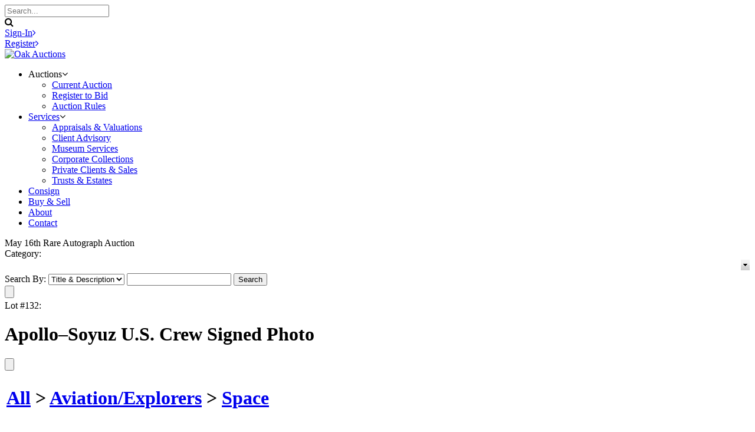

--- FILE ---
content_type: text/html; charset=utf-8
request_url: https://oakauctions.com/Apollo_Soyuz_U_S__Crew_Signed_Photo-LOT9499.aspx
body_size: 38358
content:

<!DOCTYPE HTML PUBLIC "-//W3C//DTD HTML 4.01//EN" "http://www.w3.org/TR/html4/strict.dtd">
<html xmlns="http://www.w3.org/1999/xhtml">
<head><title>
	Lot Detail - Apollo–Soyuz U.S. Crew Signed Photo
</title><meta name="viewport" content="width=device-width, initial-scale=1" />
    <script src='/javascript/jquery-1.11.1.min.js' type="text/javascript"></script>
	<script src='/javascript/jquery-ui.min.js' type="text/javascript"></script>
	<script src='/javascript/SASGlobal.js' type="text/javascript"></script> 
    <script src="/javascript/timezone.js" type="text/javascript" ></script> 
    <script type="text/javascript">
        window.document.skeleton = {};
        $(document).ready(function () {

            if(document.cookie.indexOf('TimeZone') < 0){
                document.cookie = "TimeZone=" + getTimeZoneId();
                location.reload();
            }

            document.cookie = "TimeZone=" + getTimeZoneId();
        });
    </script>

    <link rel='stylesheet' media='all' type='text/css' href='/css/site/OakAuctions.css' />
<link rel='stylesheet' media='all' type='text/css' href='/css/bootstrap.min.css' />
<!--[if IE]><link rel='stylesheet' type='text/css' href='css/all-ie-only.css' /><![endif]-->
<!--[if !IE]><link rel='stylesheet' type='text/css' href='css/not-ie.css' /><![endif]-->
<!--[if gte IE 6]><link rel='stylesheet' type='text/css' href='css/ie6-and-up.css' /><![endif]-->
<!--[if gt IE 6]><link rel='stylesheet' type='text/css' href='css/ie7-and-up.css' /><![endif]-->
<!--[if gte IE 7]><link rel='stylesheet' type='text/css' href='css/ie7-and-up.css' /><![endif]-->
<!--[if gt IE 7]><link rel='stylesheet' type='text/css' href='css/ie8-and-up.css' /><![endif]-->
<!--[if gte IE 8]><link rel='stylesheet' type='text/css' href='css/ie8-and-up.css' /><![endif]-->

    <link rel="stylesheet" media="all" type="text/css" href="css/site/lotdetail.css" />
    <link rel="stylesheet" media="all" type="text/css" href="css/pages/lotdetail.css" />
    <link rel="stylesheet" media="all" type="text/css" href='/css/ComponentArt.css' />
    <link rel="stylesheet" media="all" type="text/css" href='/css/bootstrap.min.css' />
    <link rel="stylesheet" href="https://code.jquery.com/ui/1.11.4/themes/smoothness/jquery-ui.min.css" />

    <script type="text/javascript" src='/javascript/jquery-ui.min.js'></script>
    <script type="text/javascript" src='javascript/pages/lotdetail.js'></script>
    <script language="javascript" type="text/javascript">
        const inventoryId =9499;
        window.document.skeleton.translations = {
  "titleAndDescription": "Title & Description",
  "lotNumber": "Lot Number",
  "title": "Title",
  "description": "Description",
  "login": "Login",
  "viewBids": "ViewBids",
  "getShippingCharges": "Get Shipping Charges for this Item",
  "estimatedShippingCost": "Estimated Shipping Cost",
  "toViewShippingCharges": "To view shipping charges",
  "category": "Category",
  "auctionEnteredExtendedBidding": "The auction has entered into extended bidding.",
  "lotIsClosed": "Lot is closed",
  "enteredDoubleOvertime": "The auction has entered into double overtime.",
  "lotIsClosingWithBids": "This lot will close per the {0} minute rule",
  "notContinueToExtend": "This lot will not continue to extend unless it receives another bid before",
  "thisIsOnlyAPreview": "This is only a preview.  The auction will open on",
  "livePortionBegins": "The live portion of this session begins on {0}",
  "absenteeOverThisSessionLiveBegins": "Absentee bidding has ended for this session.<br>Live bidding for this session begins {1} at {2} {3}.",
  "absenteeOverThisSessionLiveStarted": "Absentee bidding has ended for this session.<br>The live portion has already started.",
  "loginOrRegisterParticipateLive": "Please <a style='color:red;' href='{0}'>register</a> or <a style='color:red;' href='Login.aspx?back={1}'>login</a> if you want to to participate in the live auction.",
  "absenteeOverThisSessionLiveStarting": "Absentee bidding has ended for this session.<br>Live bidding for this session will begin shortly.",
  "absenteeOverThisSession": "Absentee bidding has ended for this session.",
  "liveAuctionPressButton": "To bid Live in this session, press the button below.",
  "at": "at",
  "watchThisLot": "Watch This Lot",
  "removeWatch": "Remove Watch",
  "proxyBidLiveAuction": "Your PROXY bid has been placed and will be executed, when possible, by the auctioneer during the Live Event on {0}",
  "proxyBid": "Your PROXY bid has been placed and will be evaluted when the auction closes.",
  "youAreTheWinner": "You are the winner.",
  "youAreHighestBidder": "You are currently the highest bidder.",
  "highBidderReserveNotMet": "You are currently the highest bidder, but the reserve price has not been met.",
  "youveBeenOutbid": "Sorry you have been outbid on this lot.",
  "youAreWatchingThisLot": "You are currently watching this lot.",
  "notStandardShippableItem": "This is not a standard shippable item and will require 3rd party shipping or pickup arrangements to be made.",
  "condition": "Condition",
  "itemDimensions": "Item Dimensions",
  "returnToSearchResults": "Return To Search Results",
  "auctionStarts": "Auction starts {0}",
  "auctionClosedOn": "Auction closed on {0}.",
  "enterYourBid": "Enter Your Bid",
  "loginOrRegisterToBid": "Please <a href=\"{0}\">register</a> or <a href=\"Login.aspx?back={1}\">login</a> if you want to bid.",
  "currentBid": "Current Bid",
  "finalPricesIncludeBuyersPremium": "Final prices include buyers premium.",
  "finalBid": "Final Bid",
  "finalHammer": "Final Hammer",
  "estimate": "Estimate",
  "opening": "Opening",
  "thisIsAPreview": "This is a preview",
  "runningLiveAuction": "Live Auction Running",
  "extendedBidding": "Extended Bidding",
  "goingLive": "Going Live",
  "timeLeft": "Time Left",
  "untilExtendedBidding": "Until Extended Bidding",
  "untilBidByTime": "Until Bid By Time",
  "untilEnd": "Until End",
  "costNotAvailable": "Cost not available",
  "dayOptionalPlural": "Day(s)",
  "lotNoLongerAvailable": "Lot is no longer available.",
  "currentBiddingReserveNotMet": "Current Bidding (Reserve Not Met)",
  "currentBiddingReserveHasBeenMet": "Current Bidding (Reserve Has Been Met)",
  "currentBidding": "Current Bidding",
  "submitStraightBid": "Submit Straight Bid",
  "submitMaxBid": "Submit Max Bid",
  "submitProxyBid": "Submit Proxy Bid",
  "wantToDeleteBid": "Are you sure you want to delete this bid?",
  "pleaseEnterCallback": "Please enter a callback number.",
  "wantToDeleteAllBids": "Are you sure you want to delete all the bids for this lot?",
  "wantToRemoveLotFromConsignerAndInvoice": "Are you sure you want to remove this lot from both the consigner and the bidder invoices?",
  "bidderMustBeVerified": "Bidder must be verified to check against credit limit",
  "placeBidForUser": "Place bid for user: ",
  "isTheHighBidder": " is the high bidder",
  "bidderNotFound": "Bidder Id not found in database",
  "callbackRequestedNoPhoneNumber": "Callback requested but no Phone Number given.",
  "bidderNotEligible": "Bidder NOT eligible to bid",
  "bidderNotPremiumBiddingOnPremiumLot": "Bidder is not a premium bidder but lot is premium lot.",
  "bidderIsConsigner": "Bidder is the consigner.",
  "noBidOnLotPriorBidByTime": "Bidder has not placed a bid in this lot prior to the Bid By time.",
  "noBidInSessionPriorBidByTime": "Bidder has not placed a bid in this auction session prior to the Bid By time",
  "noBidInAuctionPriorBidByTime": "Bidder has not placed a bid in this auction prior to the Bid By time",
  "reachedMaxCharacterLength": "You have reached the maximum character length.",
  "noteDeleted": "Note Deleted",
  "searchBy": "Search By",
  "search": "Search",
  "bidding": "Bidding",
  "addToNotepad": "Add to notepad",
  "lotClosedBiddingEndedOn": "This lot is closed for bidding.  Bidding ended on {0}",
  "refreshRemainingTimeBelow": "Please refresh your screen to see the accurate time left for this lot at the bottom of the page.",
  "currentBidChanged": "The current bid for this lot has changed.  Please reenter your bid.",
  "reserveNotMet": "This lot has a Reserve Price that has not been met.",
  "minimumBid": "Minimum Bid",
  "priceRealized": "Price Realized",
  "numberBids": "Number Bids",
  "availableForPurchase": "This item is available for purchase.<br/>If interested please call us at {0}.",
  "buyItNow": "Buy It Now",
  "lotWithdrawn": "This lot has been withdrawn.",
  "auctionNotepad": "Auction Notepad",
  "addEditNotepad": "You may add/edit a note for this item or view the notepad",
  "submit": "Submit",
  "delete": "Delete",
  "viewAllNotepad": "View all notepad items",
  "ends": "Ends",
  "bidMustBeAtLeast": "Bid must be at least",
  "bidHistory": "Bid history",
  "reservedPrice": "Reserved price",
  "hasBeenMet": "Has been met",
  "notMet": "Not met",
  "lotFeesInfo": "Each lot is subject to a buyer’s premium of 25%. The total purchase price is the aggregate of the bid price plus the buyer’s premium.",
  "lotShippingInfo": "As a convenience to purchasers and after full payment has been made, we can arrange to have the property packaged and shipped at the purchaser’s request and expense. We will act in accordance with the written instructions you provide. The costs for insured shipments vary depending on destination. All items for shipment are carefully packaged; however, NowAuctions is not responsible for any loss or damage, once it has been shipped.",
  "attributes": "Attributes",
  "fees": "Fees",
  "noBids": "No Bids",
  "shipping": "Shipping",
  "noEstimate": "No Estimate",
  "bids": "Bids",
  "lotEnds": "Lot ends",
  "lotClosed": "Closed",
  "socialShareMailSubject": "Look at this",
  "socialShareMailBody": "Hi, <br> Check out this nice item at Göteborgs Auktionsverk"
};
        window.document.skeleton.numberOfLots = {
  "numberOfLots": "173"
};
        window.document.skeleton.bidHistory = {};

        jQuery.noConflict();
        function testSearchEnterKey() {
            if (event.keyCode == 13) {
                event.cancelBubble = true;
                event.returnValue = false;
                document.getElementById("SearchBtn").click();
            }
        }

        function SetUserName(userName) {
            var bidForTB = document.getElementById("BidForTB");
            bidForTB.value = userName;
        }

        function CategoryTV_onNodeSelect(sender, eventArgs) {
            CategoryCmb.beginUpdate();
            CategoryCmb.endUpdate();
            CategoryCmb.collapse();
        }

        function getSelectedNode() {
            if (CategoryTV.get_selectedNode() != null) {
                return CategoryTV.get_selectedNode().get_text();
            }
            else {
                return "";
            }
        }

        function showSelectedValue() {
            CategoryCmb.set_text(getSelectedNode);
            CategoryCmb.collapse();
        }

        function showshipping() {
            jQuery('#ShippingCharge').html("");
            jQuery('#shippingcontainer').show()

            var curbid = jQuery('#FinalBid').html();
            curbid = curbid.replace("$", "").replace(",", "");
            var pr = LotDetail.GetShipCost(jQuery('#InventoryTB').val(), jQuery('#ZipCodeTB').val(), curbid);
            jQuery('#ShippingCharge').html(pr.value);
        }

        jQuery(function () {
            jQuery('#ShippingLookUp').draggable({ handle: "#draghandle" });
            jQuery('#notepadPopUp').draggable({ handle: "#notedraghandle" });
        });

        /*    Notepad functions  */

        jQuery(document).ready(function () {
            //jQuery("#btnBulkImage").click(function(){
            //    window.open('ViewBulkImages.aspx','NewWindow','width=1024,height=768,toolbar=yes,scrollbars=yes,resizable=yes');
            //});
            tl = (IsNumeric(jQuery('#noteLength').val())) ? parseInt(jQuery('#noteLength').val()) : 200;

            /*  Handle cut text   */
            jQuery('#itemNote').bind('cut', function (e) {
                setTimeout(function (e) {
                    newlen = 200 - (jQuery('#itemNote').val().length);
                    jQuery('#textStatus').html(newlen);
                    if (jQuery('#itemNote').val().length < tl) {
                        jQuery('#textStatus').css("background-color", "green");
                    }
                }, 0);
            });

            /*  Keystroke entered  */
            jQuery('#itemNote').keydown(function (e) {
                if (jQuery(this).val().length > tl) {
                    if (jQuery(this).val().length > 199) {
                        alert('You have reached the maximum character length.');
                        jQuery('#itemNote').val(jQuery('#itemNote').val().substring(0, 199));
                    } else {
                        jQuery('#textStatus').css("background-color", "red");
                    }
                }
                else {
                    jQuery('#textStatus').css("background-color", "green");
                    jQuery('#textStatus').html(200 - jQuery("#itemNote").val().length);
                }
            });
            imagearray = [];
        });

        function slideshow(ndx) {
            // Sample array of images:	jQuery.slimbox([["/ItemImages/000206/206000a_mid.jpeg"],["/ItemImages/000206/206001a_med.jpeg"],["/ItemImages/000206/206002a_med.jpeg"],["/ItemImages/000234/16250144_3_med.jpeg"]],2);
            itemtitle = jQuery('.fullimage').attr('title');
            ict = 0;
            jQuery('.thumbnail').each(function () {
                imagearray[ict] = [];
                imagearray[ict][0] = jQuery(this).attr('src').replace("mid", "med");
                imagearray[ict][1] = itemtitle;
                ict += 1;
            });
            jQuery.slimbox(imagearray, ndx);
            // jQuery.slimbox(imagearray,ndx,{resizeDuration: 1000, imageFadeDuration: 800, initialWidth:200, initialHeight:200, resizeEasing:"easeInOutCirc"});  // call slimbox API
        }

        function showNote(invid, auctid, userid) {
            jQuery('#noteopmessage').html(" ");
            if (!jQuery('#notepadPopUp').is(":visible")) {
                var cdate = new Date();
                var url = "AjaxLibSA.aspx?command=fetchnote&invid=" + invid + "&auctid=" + auctid + "&uid=" + userid + "&id=" + cdate.toTimeString();

                html = jQuery.ajax({ url: url, async: false }).responseText;

                jQuery('#itemNote').val(html);
                jQuery('#notepadPopUp').css('top', jQuery(window).scrollTop() - 0 + 10);
                jQuery('#textStatus').html(200 - jQuery("#itemNote").val().length);

                if (jQuery("#itemNote").val().length > tl) {
                    jQuery('#textStatus').css("background-color", "red");
                }

                jQuery('#notepadPopUp').show();
            }
        }

        function addNote(invid, auctid, userid) {
            var itemnote = jQuery('#itemNote').val().trim();
            if (itemnote != "") {
                jQuery.post("AjaxLibSA.aspx?command=notepadconfig", { invid: invid, auctid: auctid, uid: userid, note: itemnote });
                jQuery('#noteopmessage').html("Note Saved");
            }
            else {
                jQuery('#noteopmessage').html("Cannot save blank note.");
            }
        }

        function closenote() {
            jQuery('#notepadItems').hide();
            jQuery('#notepadPopUp').hide();
        }

        function viewNotePad(auctid, userid) {
            jQuery('#notepadItems').show();
            var cdate = new Date();
            var url = "AjaxLibSA.aspx?command=fetchnotepad&auctid=" + auctid + "&uid=" + userid + "&id=" + cdate.toTimeString();

            html = jQuery.ajax({ url: url, async: false }).responseText;
            jQuery('#allnotes').html(html);
        }

        function deleteNote(invid, auctid, userid, delsrc) {
            if (jQuery('#itemNote').val() != "" || delsrc == "ext") {
                if (confirm("Ok to Delete?")) {
                    var cdate = new Date();
                    var url = "AjaxLibSA.aspx?command=deletenote&invid=" + invid + "&auctid=" + auctid + "&uid=" + userid + "&id=" + cdate.toTimeString();

                    html = jQuery.ajax({ url: url, async: false }).responseText;
                    if (html == "ok") {
                        if (delsrc != 'ext') {
                            jQuery('#itemNote').val("");
                        }

                        alert("Note Deleted");
                    }

                    if (jQuery('#notepadPopUp').is(":visible")) {
                        viewNotePad(auctid, userid);
                    }
                }
            }
        }

        function linkTo(itemurl) {
            self.location = jQuery("#baseurl").val() + itemurl;
            //  alert(jQuery('#baseurl').val()+itemurl );
        }

        function IsNumeric(input) {
            return (input - 0) == input && input.length > 0;
        }

        var clearit = 0;
        var timeLeft = 0;
        var message = 0;
        var firstTick = 1;

        function TickAll() {
            if (firstTick == 1 || timeLeft <= 10) {
                firstTick = 0;
                GotTimerText(jQuery.ajax({ url: "AjaxLibSA.aspx?command=GetTimerText&invid=9499", async: false }).responseText);
            } else if (timeLeft > 10) {
                if (timeLeft % 10 == 0) {
                    GotTimerText(jQuery.ajax({ url: "AjaxLibSA.aspx?command=GetTimerText&invid=9499", async: false }).responseText);
                } else {
                    timeLeft = timeLeft - 1;
                    SetTimeMessageString();
                    clearit = setTimeout('TickAll()', 999);
                }
            }
        }

        function GotTimerText(res) {
            var json = jQuery.parseJSON(res);
            if (json) {
                message = json.message;
                timeLeft = json.timeleft;

                if (message.indexOf("{0}") != -1) {
                    SetTimeMessageString();
                    clearit = setTimeout('TickAll()', 999);
                }
                else {
                    document.getElementById('tzcd').innerHTML = message;
                    if (message == 'Lot is closed') {
                        document.getElementById('BiddingCellTable').style.display = 'none';
                        document.getElementById('TimeInfoMessage').style.display = 'none';
                    }
                    else {
                        clearit = setTimeout('TickAll()', 999);
                    }
                }
            }
        }

        function SetTimeMessageString() {
            var secs = timeLeft % 60;
            if (secs < 10) {
                secs = '0' + secs;
            }

            var countdown1 = (timeLeft - secs) / 60;
            var mins = countdown1 % 60;
            if (mins < 10) {
                mins = '0' + mins;
            }

            countdown1 = (countdown1 - mins) / 60;
            var hours = countdown1 % 24;
            var days = (countdown1 - hours) / 24;
            document.getElementById('tzcd').innerHTML = message.replace("{0}", days + ' Day(s) ' + hours + 'h : ' + mins + 'm : ' + secs + 's');
        }

        window.setTimeout("showSelectedValue()", 2000);

        if ('True' == 'False') {
            window.setTimeout("TickAll()", 2000);
        }

    </script>

    <script language="javascript" type="text/javascript">
        function popshipper(trackingURL) {
            window.open(trackingURL, "url", "width=800,height=680,resizable=yes,scrollbars=yes");
        }
	</script>
<link href="https://oakauctions.comApollo_Soyuz_U_S__Crew_Signed_Photo-LOT9499.aspx" rel="canonical" />
<link href="css/magiczoomplus.css" type="text/css" rel="stylesheet" /></head>
<body id="Body" class="LotDetail">
    <form method="post" action="./Apollo_Soyuz_U_S__Crew_Signed_Photo-LOT9499.aspx?inventoryid=9499&amp;seo=Apollo_Soyuz_U_S__Crew_Signed_Photo" id="form1">
<div class="aspNetHidden">
<input type="hidden" name="__EVENTTARGET" id="__EVENTTARGET" value="" />
<input type="hidden" name="__EVENTARGUMENT" id="__EVENTARGUMENT" value="" />
<input type="hidden" name="__VIEWSTATE" id="__VIEWSTATE" value="/[base64]/[base64]/IiwNCiAgIndhbnRUb1JlbW92ZUxvdEZyb21Db25zaWduZXJBbmRJbnZvaWNlIjogIkFyZSB5b3Ugc3VyZSB5b3Ugd2FudCB0byByZW1vdmUgdGhpcyBsb3QgZnJvbSBib3RoIHRoZSBjb25zaWduZXIgYW5kIHRoZSBiaWRkZXIgaW52b2ljZXM/[base64]/[base64]/[base64]/[base64]/[base64]/[base64]/[base64]/[base64]/[base64]/WvgAyczqMYqxV+qKPPSctrDTTwmvw9yhjHqZI6W" />
</div>

<script type="text/javascript">
//<![CDATA[
var theForm = document.forms['form1'];
if (!theForm) {
    theForm = document.form1;
}
function __doPostBack(eventTarget, eventArgument) {
    if (!theForm.onsubmit || (theForm.onsubmit() != false)) {
        theForm.__EVENTTARGET.value = eventTarget;
        theForm.__EVENTARGUMENT.value = eventArgument;
        theForm.submit();
    }
}
//]]>
</script>



<script src="javascript/magiczoomplus.js" type="text/javascript"></script>
<script type="text/javascript" src="/ajaxpro/prototype.ashx"></script>
<script type="text/javascript" src="/ajaxpro/core.ashx"></script>
<script type="text/javascript" src="/ajaxpro/converter.ashx"></script>
<script type="text/javascript" src="/ajaxpro/LotDetail,App_Web_lotdetail.aspx.cdcab7d2.8u5r_mqe.ashx"></script>

<div class="aspNetHidden">

	<input type="hidden" name="__VIEWSTATEGENERATOR" id="__VIEWSTATEGENERATOR" value="49B906CF" />
	<input type="hidden" name="__EVENTVALIDATION" id="__EVENTVALIDATION" value="/wEdABJchu5kr1DP+S/wJ8Fx8dr1cwIZcg22T3IKAtlH64eTLj71U+v4RjHIeTIb3O+XAsTc3wytWV7n3o+hqYiqtHi9/yEZzJs4Sn4wahPF3ZzZ7byqnvWiyZLcH+Hlm/FppZgrXd0HJH+8a8jdJ36r2t6tGuF6N75bVMrffmaDiBOLyXdWxciL8qwaSB9ayBieMOAUX8C/t2KhlhT/nyWiVbd7SJHkcCLv0/YkQDMT1GBpJ2/nTHcb9WK/xO03EYFG2oyQ2F2lwIWRRqWoLucHBlk7aeL88Q/B4U/jWM3x06o3PQ4gPUQxLKg+o6ip/3eYRA/5DsIxGZWhj1rSBDKQIv5kIHp3IgMUxEBRcLguZdD9WL1kfO6tg8cUczyVnVMCcbIsCqciJgF5Sk3UDxoRyINTazZ/T1a9+S7b04TH5/gD4A==" />
</div>
    <div id="Content">
        <div id="PageHeader"><link rel="stylesheet" href="https://cdnjs.cloudflare.com/ajax/libs/font-awesome/4.7.0/css/font-awesome.min.css">
<link rel="stylesheet" type="text/css" href="/UserFiles/css/theme.css?v=3">
<!-- Google Fonts -->
<link rel="preconnect" href="https://fonts.googleapis.com">
<link rel="preconnect" href="https://fonts.gstatic.com" crossorigin>
<link href="https://fonts.googleapis.com/css2?family=Roboto+Condensed:ital,wght@0,100..900;1,100..900&family=Roboto:ital,wght@0,100..900;1,100..900&family=Source+Serif+4:ital,opsz,wght@0,8..60,200..900;1,8..60,200..900&display=swap" rel="stylesheet">
<!-- slick Slider -->
<link rel="stylesheet" type="text/css" href="/UserFiles/slick/slick-theme.css">
<link rel="stylesheet" type="text/css" href="/UserFiles/slick/slick.css">
<script src="/UserFiles/slick/slick.min.js"></script>


<div class="masthead">
	<div class="masthead-container">
		
		<div>
			
<!--Search Field-->

<script>// <![CDATA[
function testEnterKey(e) {var eventInstance = window.event ? event : e; var unicode = eventInstance.charCode ? eventInstance.charCode : eventInstance.keyCode; if (unicode == 13) {             SearchClick(); return false; } } function SearchClick(e) { var searchTF = document.getElementById("searchTextBox"); var searchTypeDDL = document.getElementById("searchByDropDown");         window.location.href = 'catalog.aspx?searchby=' + searchTypeDDL.options[searchTypeDDL.selectedIndex].value + '&searchvalue=' + searchTF.value; return false; }
// ]]></script>

<div class="search-form form-group">
                    	
                        
	<select name="searchByDropDown" id="searchByDropDown" style="display:none;">
	<option value="3">Title and Description</option>
	<option value="4">Lot Number</option>
	<option value="1">Title</option>
	<option value="2">Description</option>
	</select>

	<div id="SearchBox" class="input-group">
		<input name="searchTextBox" placeholder="Search..." class="s_textbox search_box form-control" id="searchTextBox" onkeypress="return testEnterKey(event);" type="text" />
		<div class="searchButton input-group-addon btn btn-default">
			<span id="SearchBtn" class="">
					<span class="glyphicon glyphicon-search" onclick="SearchClick()" ><i class="fa fa-solid fa-search masthead-search-icon"></i></span>
			</span>
		</div>
		<input type="hidden" name="search" value="1" /> 

	</div>



</div><!--search-form-->
			
		</div>
		
		<div>
			<a href="/login.aspx"><span>Sign-In</span><i class="fa fa-solid fa-angle-right"></i></a>
		</div>
		
		<div>
			<a href="/adduser.aspx"><span>Register</span><i class="fa fa-solid fa-angle-right"></i></a>
		</div>
	</div>
</div>

<header>
	<div class="header-container">
		<div class="header-logo">
			<a href="/default.aspx"><img src="/UserFiles/Image/oak-logo-update_crop.png" alt="Oak Auctions" width="100%"></a>
		</div>

		<div class="mobile-nav">
			<div class="hamburger" id="hamburger">
			  <span></span>
			  <span></span>
			  <span></span>
			</div>
		</div>
		
		<div class="main-nav">
			<ul>
				<li>Auctions<i class="fa fa-solid fa-angle-down mobile-drop-down"></i>
                                   <ul>
                                         <li><a href="/catalog.aspx">Current Auction</a></li>
                                          <li><a href="/adduser.aspx">Register to Bid</a></li>
                                           <li><a href="/rules.aspx">Auction Rules</a></li>
                                   </ul>
                                </li>
				<li><a href="/viewuserdefinedpage.aspx?pn=services">Services</a><i class="fa fa-solid fa-angle-down mobile-drop-down"></i>
					<ul>
						<li><a href="/viewuserdefinedpage.aspx?pn=services#appraisals">Appraisals &amp; Valuations</a></li>
						<li><a href="/viewuserdefinedpage.aspx?pn=services#client">Client Advisory</a></li>
						<li><a href="/viewuserdefinedpage.aspx?pn=services#museum">Museum Services</a></li>
						<li><a href="/viewuserdefinedpage.aspx?pn=services#corporate">Corporate Collections</a></li>
						<li><a href="/viewuserdefinedpage.aspx?pn=services#private">Private Clients &amp; Sales</a></li>
						<li><a href="/viewuserdefinedpage.aspx?pn=services#trusts">Trusts &amp; Estates</a></li>
					</ul>
				</li>
				<li><a href="/consignwithus.aspx">Consign</a></li>
				<li><a href="/viewuserdefinedpage.aspx?pn=consign-sell-collect">Buy & Sell</a></li>
				<!--<li><a href="/consignwithus.aspx">Features</a></li>-->
				<li><a href="/aboutus.aspx">About</a></li>
				<!--<li><a href="#">FAQs</a></li>-->
				<li><a href="/contactus2.aspx">Contact</a></li>
			</ul>
		</div>
	</div>
</header>

<script>
	document.addEventListener("DOMContentLoaded", function(e) {
    let searchBox = document.getElementById("searchTextBox");

    searchBox.addEventListener("focus", function(e) {
        this.style.width = "450px";
    });

    searchBox.addEventListener("blur", function(e) {
        if (!this.value.trim()) { // Shrinks back only if empty
            this.style.width = "125px";
        }
    });
});

  const mainNav = document.querySelector('.main-nav');

  hamburger.addEventListener('click', () => {
    hamburger.classList.toggle('open');
  });
	
	jQuery('#hamburger').click(function(e) {
    jQuery(this).toggleClass('active');
    jQuery('.main-nav').slideToggle(400);
  });
	
jQuery(window).resize(function(e) {
    if (jQuery(window).width() >= 760) {
        jQuery('.main-nav').removeAttr('style'); // Removes inline styles added by jQuery (like display: none)
    }
});

jQuery(document).ready(function (e) {
  jQuery('.mobile-drop-down').on('click', function (e) {
    e.preventDefault();      // prevent any default behavior (especially if the icon is inside a link)
    e.stopPropagation();     // stop the event from bubbling up

    // Toggle the corresponding submenu
    const submenu = $(this).siblings('ul');

    // Close other open submenus if desired (optional)
    // jQuery('ul').not(submenu).slideUp();

    submenu.slideToggle(200);

    // Rotate arrow (optional visual feedback)
    jQuery(this).toggleClass('open');
  });
});
</script>

<script>
  var loadSearchQueryParmsOnTopNavSearchBar = function () {
    var url = new URL(window.location.href);
    var params = url.searchParams;

    var searchByDropdown = document.getElementsByClassName("catalog-search-by");
    if (searchByDropdown.length > 0) {
      searchByDropdown[0].value = params.get("searchby") || 3;    // 3 = Title & Description
    }

    var searchTextBox = document.getElementsByClassName("catalog-search-txt");
    if (searchTextBox.length > 0) {
      searchTextBox[0].value = params.get("searchvalue");
    }
  };

  var onSearchClick = function (e) {
    // Determine if on Catalog page
    var categoryPagePatterns = [/\/Catalog.aspx/i, /\/Category\//i];
    var isCatalogPage = categoryPagePatterns.some(pattern => pattern.test(window.location.href));

    if (isCatalogPage) {
      OnSearchButtonClick_TopNav(e);
    } else {
      SearchClick();
    }
  };
</script></div>
        <div id="PageBase">
            
    <div id="LotDetailContentSuper"></div>
    <div id="LotDetailExtraDiv1"></div>
    <div id="LotDetailExtraDiv2"></div>
    <div id="LotDetailContent">
        <div id="ErrorDiv"></div>
        
        <div id="MainPanel">
            <div id="PremiumLot"></div>
            <div id="LotDetailPageNameHeader">
                
                <div id="AuctionName">May 16th Rare Autograph Auction </div>
                
                <div id="LotDetailCategorySearchDiv">
                    <div id="LotDetailCategoryDiv">
                        <span id="LotDetailCategoryLbl">Category:</span>
                        <span id="LotDetailCategory">
                            <script src="/WebResource.axd?d=-RpZmxOaELv9Gno8JZkY4SoY3k7Zy1po9-thVdWX2bH_8mrT6_Kpthud1SjmoaFn-1q_XDC4eGPWVb0VKcj4UsBeSSZTgC2bGbYwy7zQaWM6hdQKmsZNdu0onqQquuJMXru__LB2en47iIAGIt40m-mthjaTYkUP5gPg1YB7zjU1&amp;t=638793728040000000" type="text/javascript"></script><script src="/WebResource.axd?d=I9deNbiJ_2jfpQ187odLtr6Xz26trcMj5TzgKFzU8ask3GafePoDHR67rYIiSdWdlGNhUJHi3Jsv8TIZUbzkXH6G6lIAAP-8pi8rn2AC142hBF0rJPobLUfCuThKyN79Q_yFLVHHmCtZDvcYG6OWwaMG-Mu8ON_tUlojKlWb7f_OwLW2HfINHhzg7AUE9ld60&amp;t=638793728040000000" type="text/javascript"></script><script src="/WebResource.axd?d=NxUrrErm8nXjaWa0Ea7_8C8ykFawyTsH960n_PQbnr_ePfS5oWtxQ5Vu4A8kHC5p3T56P9NnPYAuVr0BrcWXn0OcZqdZFM8Cb1geCjBrIJZgHEQBzvPkqjJmEgt4Cdn6JOTrQhlut-JlKBUyfs_GUN4ltRcPGEJ6mf5VFFuS1fomf1kElBGxkJ5sZ2YSo65C0&amp;t=638793728040000000" type="text/javascript"></script><div style="position:absolute;top:0px;left:0px;visibility:hidden;"><img src="images/drop.gif" width="0" height="0" alt="" />
<img src="images/drop_hover.gif" width="0" height="0" alt="" />
</div><table id="CategoryCmb" class="comboBox" cellpadding="0" cellspacing="0" onmouseout="CategoryCmb.HandleInputMouseOut()" onmouseover="CategoryCmb.HandleInputMouseOver()" style="display:inline-block;width:100%;">
<tr>
<td onmousedown="CategoryCmb.HandleDropClick(event,this)" class="comboTextBox" width="100%" id="CategoryCmb_TextBox"></td><td><img onmouseup="CategoryCmb.HandleDropMouseUp(event,this)" onmousedown="CategoryCmb.HandleDropClick(event,this)" src="images/drop.gif" alt="" id="CategoryCmb_DropImage" style="display:block;" /></td>
</tr>
</table><a href="javascript:void(0)" onfocus="CategoryCmb.HandleFocus()" onblur="CategoryCmb.HandleBlur(event)" id="CategoryCmb_Input" style="position:absolute;left:-100px;;top:-100px;;z-index:99;"></a><div class="comboDropDown" id="CategoryCmb_DropDown" style="display:none;">
<table cellpadding="0" cellspacing="0" border="0" width="100%">
<tr>
<td><div id="CategoryCmb_DropDownContent" onmousedown="ComponentArt_CancelEvent(event)" onmouseup="CategoryCmb.HandleMouseUp(event,this)">

                                    <script src="/WebResource.axd?d=2OF099MYUlEpIfeRr5WNkbAx5O8wLsrn2od4GPq4tY7b1KWh-QNZDgloYCL2OVj-WXqrvdRCq4iNnvwJni_JoyIkH5lwznS9aQ5d1b_-kiT3SG8rcs_pQdzyWreumSJ1DWvJJA64jdtCztu51l3iZhZJF3-EUL-YkbWOsC54Ciw1&amp;t=638793728040000000" type="text/javascript"></script><script src="/WebResource.axd?d=fKo-9Tpf33ilcffPTSljfg2QnziU_0Ft8Wtb3Afw9lVTFDRkj9S-RmEXYxg1y0_yjib3bjr-GstuT82lz1vaamMcQfkHglVwRfmcy2rvvkqA7e3ZCUW849lIsDQU9H-LRRUwgn1a9etPg5JPCislHzf29TtDD0W6EKpgg2KIgDs1&amp;t=638793728040000000" type="text/javascript"></script><script src="/WebResource.axd?d=jaWjdjqUFYwRBH_TuFBIL7aVNqvlvLX8U6Zf32xCVjXXCqeDcz8vy1s8QLmdgphfH9f7TguGBXwQVyp3aP4Moa_jseqBD6vnAjHt0nr3lAXqDlcmiaG_8nwNUoZtUo0Hr8GA1lHe43-RWj_nZWYIhfzXZljmVnOorJHIh0PULfH9APjvOx0vYjDnpNsAf3920&amp;t=638793728040000000" type="text/javascript"></script><script src="/WebResource.axd?d=d-qQ-Ra1PwW19BizUyTgwUC4-H2G3wGfiwHtxw1MYTZvYqN6aOZh8R4eRsPMLi3eqT7UFE4Q2CBSsFO7xID8w616BUZbAyp7XqXaAVCiMids3-Ymz-sKNg5QYEWcgvEkYNre7Lg8t72xC1Vd0Flf5aqUYRzNq7nfkZPJAtQkOlGulIyfjqdB97uqxDySM7Ac0&amp;t=638793728040000000" type="text/javascript"></script><script src="/WebResource.axd?d=NBdqzTNNMk0VDHqF1_iErZ7714TXlDY6FoOEaUFz6pAxFAGhxUmk2eVPmQ3x_5J3wjHDdTHHLwKp1vhjzNe5sHNspz1zqdTilRN8hjrtHSnCeMawuNIDrFT8Cg3aYAjuEEpcLSACJhmvEXB2pxPI7n52pya_QAP2oO2Do9FJAJCZtnIKth5BvTuncdX-iP0l0&amp;t=638793728040000000" type="text/javascript"></script><script type="text/javascript">
//<![CDATA[
/*** ComponentArt.Web.UI.TreeView 2007_2_1272_3 CategoryTV ***/
window.ComponentArt_Storage_CategoryTV = [['p_1',-1,[1,2,3,4,5,6,10,11,12,16,17,18,19,20,21,22,25,29,35],[['Text','All (190) '],['Value','1'],['ImageUrl','folder.gif'],['ExpandedImageUrl','folder_open.gif'],['ID','1'],['Expanded',1]]],['p_5',0,[],[['Text','Business (5) '],['Value','5'],['ImageUrl','folder.gif'],['ExpandedImageUrl','folder_open.gif'],['ID','5']]],['p_7',0,[],[['Text','Currency & Coins (1) '],['Value','7'],['ImageUrl','folder.gif'],['ExpandedImageUrl','folder_open.gif'],['ID','7']]],['p_8',0,[],[['Text','Entertainment (15) '],['Value','8'],['ImageUrl','folder.gif'],['ExpandedImageUrl','folder_open.gif'],['ID','8']]],['p_9',0,[],[['Text','Heads of State/Royalty (4) '],['Value','9'],['ImageUrl','folder.gif'],['ExpandedImageUrl','folder_open.gif'],['ID','9']]],['p_10',0,[],[['Text','Historical (17) '],['Value','10'],['ImageUrl','folder.gif'],['ExpandedImageUrl','folder_open.gif'],['ID','10']]],['p_11',0,[7,8,9],[['Text','Military (38) '],['Value','11'],['ImageUrl','folder.gif'],['ExpandedImageUrl','folder_open.gif'],['ID','11'],['Expanded',1]]],['p_34',6,[],[['Text','American Revolutionary War (31) '],['Value','34'],['ImageUrl','folder.gif'],['ExpandedImageUrl','folder_open.gif'],['ID','34']]],['p_36',6,[],[['Text','Civil War (2) '],['Value','36'],['ImageUrl','folder.gif'],['ExpandedImageUrl','folder_open.gif'],['ID','36']]],['p_37',6,[],[['Text','World War l & ll (3) '],['Value','37'],['ImageUrl','folder.gif'],['ExpandedImageUrl','folder_open.gif'],['ID','37']]],['p_13',0,[],[['Text','Politics (3) '],['Value','13'],['ImageUrl','folder.gif'],['ExpandedImageUrl','folder_open.gif'],['ID','13']]],['p_16',0,[],[['Text','Science/Inventors (10) '],['Value','16'],['ImageUrl','folder.gif'],['ExpandedImageUrl','folder_open.gif'],['ID','16']]],['p_17',0,[13,14,15],[['Text','Sports (4) '],['Value','17'],['ImageUrl','folder.gif'],['ExpandedImageUrl','folder_open.gif'],['ID','17'],['Expanded',1]]],['p_39',12,[],[['Text','Baseball (1) '],['Value','39'],['ImageUrl','folder.gif'],['ExpandedImageUrl','folder_open.gif'],['ID','39']]],['p_40',12,[],[['Text','Basketball (1) '],['Value','40'],['ImageUrl','folder.gif'],['ExpandedImageUrl','folder_open.gif'],['ID','40']]],['p_41',12,[],[['Text','Boxing (1) '],['Value','41'],['ImageUrl','folder.gif'],['ExpandedImageUrl','folder_open.gif'],['ID','41']]],['p_18',0,[],[['Text','Stocks & Bonds (5) '],['Value','18'],['ImageUrl','folder.gif'],['ExpandedImageUrl','folder_open.gif'],['ID','18']]],['p_21',0,[],[['Text','Maps & Manuscripts (1) '],['Value','21'],['ImageUrl','folder.gif'],['ExpandedImageUrl','folder_open.gif'],['ID','21']]],['p_35',0,[],[['Text','American Revolutionary War (2) '],['Value','35'],['ImageUrl','folder.gif'],['ExpandedImageUrl','folder_open.gif'],['ID','35']]],['p_50',0,[],[['Text','Featured Items (14) '],['Value','50'],['ImageUrl','folder.gif'],['ExpandedImageUrl','folder_open.gif'],['ID','50']]],['p_54',0,[],[['Text','Late Arrivals (1) '],['Value','54'],['ImageUrl','folder.gif'],['ExpandedImageUrl','folder_open.gif'],['ID','54']]],['p_55',0,[],[['Text','Western (1) '],['Value','55'],['ImageUrl','folder.gif'],['ExpandedImageUrl','folder_open.gif'],['ID','55']]],['p_14',0,[23,24],[['Value','14'],['Text','Political & Judicial (21) '],['ID','14'],['Expanded',1]]],['p_46',22,[],[['Text','U.S. Presidents (19) '],['Value','46'],['ImageUrl','folder.gif'],['ExpandedImageUrl','folder_open.gif'],['ID','46']]],['p_47',22,[],[['Text','Supreme Court (2) '],['Value','47'],['ImageUrl','folder.gif'],['ExpandedImageUrl','folder_open.gif'],['ID','47']]],['p_3',0,[26,27,28],[['Value','3'],['Text','Aviation/Explorers (16) '],['ID','3'],['Expanded',1]]],['p_32',25,[],[['Text','Aviation (2) '],['Value','32'],['ImageUrl','folder.gif'],['ExpandedImageUrl','folder_open.gif'],['ID','32']]],['p_33',25,[],[['Text','Space (11) '],['Value','33'],['ImageUrl','folder.gif'],['ExpandedImageUrl','folder_open.gif'],['ID','33']]],['p_57',25,[],[['Text','Explorers (3) '],['Value','57'],['ImageUrl','folder.gif'],['ExpandedImageUrl','folder_open.gif'],['ID','57']]],['p_2',0,[30,31,32,33,34],[['Value','2'],['Text','Art & Literature (29) '],['ID','2'],['Expanded',1]]],['p_27',29,[],[['Text','Authors (14) '],['Value','27'],['ImageUrl','folder.gif'],['ExpandedImageUrl','folder_open.gif'],['ID','27']]],['p_28',29,[],[['Text','Comic Art (3) '],['Value','28'],['ImageUrl','folder.gif'],['ExpandedImageUrl','folder_open.gif'],['ID','28']]],['p_29',29,[],[['Text','Fine Art (6) '],['Value','29'],['ImageUrl','folder.gif'],['ExpandedImageUrl','folder_open.gif'],['ID','29']]],['p_31',29,[],[['Text','Photography (3) '],['Value','31'],['ImageUrl','folder.gif'],['ExpandedImageUrl','folder_open.gif'],['ID','31']]],['p_58',29,[],[['Text','Books (3) '],['Value','58'],['ImageUrl','folder.gif'],['ExpandedImageUrl','folder_open.gif'],['ID','58']]],['p_12',0,[36,37],[['Value','12'],['Text','Music (2) '],['ID','12'],['Expanded',1]]],['p_25',35,[],[['Text','Classical (1) '],['Value','25'],['ImageUrl','folder.gif'],['ExpandedImageUrl','folder_open.gif'],['ID','25']]],['p_26',35,[],[['Text','Rock, Country & Jazz (1) '],['Value','26'],['ImageUrl','folder.gif'],['ExpandedImageUrl','folder_open.gif'],['ID','26']]]];
//]]>
</script>
<div style="position:absolute;top:0px;left:0px;visibility:hidden;"><img src="images/treeview/folders.gif" width="0" height="0" alt="" />
<img src="images/treeview/folder.gif" width="0" height="0" alt="" />
<img src="images/treeview/lines/i.gif" width="0" height="0" alt="" />
<img src="images/treeview/lines/l.gif" width="0" height="0" alt="" />
<img src="images/treeview/lines/r.gif" width="0" height="0" alt="" />
<img src="images/treeview/lines/t.gif" width="0" height="0" alt="" />
<img src="images/treeview/lines/lplus.gif" width="0" height="0" alt="" />
<img src="images/treeview/lines/rplus.gif" width="0" height="0" alt="" />
<img src="images/treeview/lines/tplus.gif" width="0" height="0" alt="" />
<img src="images/treeview/lines/lminus.gif" width="0" height="0" alt="" />
<img src="images/treeview/lines/rminus.gif" width="0" height="0" alt="" />
<img src="images/treeview/lines/tminus.gif" width="0" height="0" alt="" />
<img src="images/treeview/lines/minus.gif" width="0" height="0" alt="" />
<img src="images/treeview/lines/plus.gif" width="0" height="0" alt="" />
<img src="images/treeview/lines/dash.gif" width="0" height="0" alt="" />
<img src="images/treeview/lines/dashplus.gif" width="0" height="0" alt="" />
<img src="images/treeview/lines/dashminus.gif" width="0" height="0" alt="" />
<img src="images/treeview/lines/noexpand.gif" width="0" height="0" alt="" />
<img src="images/treeview/folder_open.gif" width="0" height="0" alt="" />
</div><div id="CategoryTV" class="TreeView" style="height:297px;width:216px;overflow:auto;" onclick="if(window.CategoryTV_loaded) ComponentArt_SetKeyboardFocusedTree(this, CategoryTV);" onmouseover="if(window.CategoryTV_loaded) ComponentArt_SetActiveTree(CategoryTV);"></div><a href="#" onfocus="ComponentArt_SetKeyboardFocusedTree(document.getElementById(&#39;CategoryTV_div&#39;), CategoryTV);" style="position:absolute;z-index:99;"></a><script type="text/javascript">
//<![CDATA[
window.ComponentArt_Init_CategoryTV = function() {
if(!window.ComponentArt_TreeView_Kernel_Loaded || !window.ComponentArt_TreeView_Keyboard_Loaded || !window.ComponentArt_TreeView_Support_Loaded || !window.ComponentArt_Utils_Loaded || !window.ComponentArt_Keyboard_Loaded || !window.ComponentArt_DragDrop_Loaded || !document.getElementById('CategoryTV'))
	{setTimeout('ComponentArt_Init_CategoryTV()', 100); return; }

window.CategoryTV = new ComponentArt_TreeView('CategoryTV', ComponentArt_Storage_CategoryTV);
CategoryTV.Postback = function() { __doPostBack('ctl00$ContentPlaceHolder$CategoryTV','') };
CategoryTV.Properties = [['ApplicationPath','/'],['AutoPostBackOnSelect',true],['ClientEvents',{'NodeSelect':CategoryTV_onNodeSelect}],['ClientTemplates',[]],['CollapseSlide',2],['CollapseDuration',200],['CollapseTransition',0],['CollapseNodeOnSelect',true],['ControlId','ctl00$ContentPlaceHolder$CategoryTV'],['CssClass','TreeView'],['DefaultImageHeight',16],['DefaultImageWidth',16],['MarginImageHeight',0],['MarginImageWidth',0],['DragHoverExpandDelay',700],['DropChildEnabled',true],['DropRootEnabled',true],['Enabled',true],['ExpandSlide',2],['ExpandDuration',200],['ExpandTransition',0],['ExpandCollapseImageHeight',0],['ExpandCollapseImageWidth',0],['ExpandSelectedPath',true],['ExpandNodeOnSelect',true],['HoverNodeCssClass','HoverTreeNode'],['ImagesBaseUrl','images/treeview/'],['ItemSpacing',0],['KeyboardEnabled',true],['LeafNodeImageUrl','folder.gif'],['LineImageHeight',20],['LineImageWidth',19],['LineImagesFolderUrl','images/treeview/lines/'],['LoadingFeedbackText','Loading...'],['MarginWidth',32],['MultipleSelectEnabled',true],['NodeCssClass','TreeNode'],['NodeLabelPadding',3],['NodeEditCssClass','NodeEdit'],['NodeIndent',16],['ParentNodeImageUrl','folders.gif'],['ShowLines',true],['SelectedNodeCssClass','SelectedTreeNode'],];
CategoryTV.Initialize('CategoryTV');

window.CategoryTV_loaded = true;
}
ComponentArt_Init_CategoryTV();
//]]>
</script>

                                
</div></td>
</tr>
</table>
</div><input id="CategoryCmb_SelectedIndex" name="CategoryCmb_SelectedIndex" type="hidden" value="-1" /><input id="CategoryCmb_Data" name="CategoryCmb_Data" type="hidden" /><script type="text/javascript">
//<![CDATA[
/*** ComponentArt.Web.UI.ComboBox 2007_2_1272_3 CategoryCmb ***/
function ComponentArt_Init_CategoryCmb() {
if(!(window.ComponentArt_Page_Loaded && window.ComponentArt_ComboBox_Kernel_Loaded && window.ComponentArt_ComboBox_Support_Loaded && window.ComponentArt_Utils_Loaded))
	{setTimeout('ComponentArt_Init_CategoryCmb()', 100); return; }

window.CategoryCmb = new ComponentArt_ComboBox('CategoryCmb');
CategoryCmb.Data = [];
CategoryCmb.Postback = function() { __doPostBack('ctl00$ContentPlaceHolder$CategoryCmb','') };
CategoryCmb.CacheSize = 200;
CategoryCmb.CallbackPrefix = 'https://oakauctions.com/Apollo_Soyuz_U_S__Crew_Signed_Photo-LOT9499.aspx&Cart_CategoryCmb_Callback=yes';
CategoryCmb.ClientEvents = null;
CategoryCmb.ClientTemplates = [['test_template','                                        <div>## getSelectedNode() ##</div>                                    ']];
CategoryCmb.ControlId = 'ctl00$ContentPlaceHolder$CategoryCmb';
CategoryCmb.CollapseSlide = 2;
CategoryCmb.CollapseDuration = 200;
CategoryCmb.CssClass = 'comboBox';
CategoryCmb.DropDownHeight = 297;
CategoryCmb.DropDownOffsetX = 0;
CategoryCmb.DropDownOffsetY = 0;
CategoryCmb.DropDownPageSize = 10;
CategoryCmb.DropDownResizingMode = 'Off';
CategoryCmb.DropDownResizingStyle = 'Live';
CategoryCmb.DropDownWidth = 240;
CategoryCmb.DropImageUrl = 'images/drop.gif';
CategoryCmb.DropHoverImageUrl = 'images/drop_hover.gif';
CategoryCmb.Enabled = 1;
CategoryCmb.EnableViewState = 1;
CategoryCmb.ExpandDirection = 0;
CategoryCmb.ExpandDuration = 200;
CategoryCmb.ExpandSlide = 2;
CategoryCmb.HasDropDownContent = 1;
CategoryCmb.FilterCacheSize = 10;
CategoryCmb.FocusedCssClass = 'comboBoxHover';
CategoryCmb.HoverCssClass = 'comboBoxHover';
CategoryCmb.ItemCount = 0;
CategoryCmb.ItemCssClass = 'comboItem';
CategoryCmb.ItemHoverCssClass = 'comboItemHover';
CategoryCmb.LoadingText = 'Loading...';
CategoryCmb.RunningMode = 0;
CategoryCmb.SelectedIndex = -1;
CategoryCmb.SelectedItemCssClass = 'comboItemHover';
CategoryCmb.TextBoxClientTemplateId = 'test_template';
CategoryCmb.TextBoxCssClass = 'comboTextBox';
CategoryCmb.Initialize();
}
ComponentArt_Init_CategoryCmb();
//]]>
</script>

                        </span>
                    </div>
                    <div id="LotDetailSearchDiv">
                        <span id="LotDetailSearchByLbl">Search By:</span>
                        <select name="ctl00$ContentPlaceHolder$SearchByDDL" id="SearchByDDL">
	<option selected="selected" value="3">Title &amp; Description</option>
	<option value="4">Lot Number</option>
	<option value="1">Title</option>
	<option value="2">Description</option>

</select>
                        <input name="ctl00$ContentPlaceHolder$SearchTB" type="text" id="SearchTB" onkeypress="testSearchEnterKey()" />
                        <input type="submit" name="ctl00$ContentPlaceHolder$SearchBtn" value="Search" id="SearchBtn" />
                    </div>
                </div>
                <div id="messagePanel">

</div>
            </div>
            <div id="NavigationControlsTop">
                <input type="submit" name="ctl00$ContentPlaceHolder$PrevButton" value="" id="PrevButton" />
                <div id="LotInfo">
                    <span id='LotLabel'>Lot </span><span class='LotNumberSign'>#</span><span id='LotNumber'>132</span><span id="LotNumberColon">: </span><h1>Apollo–Soyuz U.S. Crew Signed Photo</h1>
                </div>
                <input type="submit" name="ctl00$ContentPlaceHolder$NextButton" value="" id="NextButton" />
            </div>
            
            <div id="Breadcrumbs">
                <table id="TableBreadcrumbs" border="0">
	<tr>
		<td><h1 class='BreadcrumbH1'><a class="CategoryBreadcrumbLink" href='Category/All-1.html'>All</a><span id="CategoryBreadcrumbSeparator"> > </span><a class="CategoryBreadcrumbLink" href='Category/Aviation_Explorers-3.html'>Aviation/Explorers</a><span id="CategoryBreadcrumbSeparator"> > </span><a class="CategoryBreadcrumbLink" href='Category/Space-33.html'>Space</a></h1></td>
	</tr>
	<tr>
		<td><h1 class='BreadcrumbH1'><a class="CategoryBreadcrumbLink" href=''></a></h1></td>
	</tr>
	<tr>
		<td><h1 class='BreadcrumbH1'><a class="CategoryBreadcrumbLink" href=''></a></h1></td>
	</tr>
	<tr>
		<td><h1 class='BreadcrumbH1'><a class="CategoryBreadcrumbLink" href=''></a></h1></td>
	</tr>
</table>


                <div id="ReturnToSearchResults"><a href='Catalog.aspx?auctionid=46&displayby=2&lotsperpage=25&category=1'>Return To Search Results</a></div>
            </div>
            
            
            <div id="BiddingSection">
                <a id="BiddingInfo" href="#BiddingTag">Bidding</a>
                <div id="WatchingLink">
                    <input type="submit" name="ctl00$ContentPlaceHolder$WatchBtn" value="Watch This Lot" id="WatchBtn" />
                </div>
            </div>
            
            
            <div id="ClosedItem">
                This lot is closed for bidding.  Bidding ended on 5/17/2024
            </div>
            
            
            
            
            <div id="DescriptionContainer"><div id="Description"><p>The photo is signed by the prime crew-men for the joint U.S. - Soviet Union space flight who are displayed left to right: Donald K. Slayton, Docking Module pilot; Vance D. Brand, Command module pilot; and Thomas P. Stafford, Commander. The message " TO GUENTER - OUR FRIEND AND THE BENEVOLENT AUTOCRAT OF THE APOLLO/ SOYUZ LAUNCH PAD! THANKS MANY THANKS!"</p>
<p>Apollo&ndash;Soyuz was the first crewed international space mission, carried out jointly by the United States and the Soviet Union in July 1975. Millions of people around the world watched on television as a United States Apollo module docked with a Soviet Union Soyuz capsule. The project, and its memorable handshake in space, was a symbol of d&eacute;tente between the two superpowers. It is generally considered to mark the end of the Space Race, which had begun in 1957 with the launch of Sputnik 1.</p>
<p>With One of a Kind Collectibles LOA</p></div></div>
            <div id="ImageControlContainer">
                
<script language="javascript" type="text/javascript">
</script>
<style>
    .bulk
    {
          position: relative;
          min-height: 1px;
          width: 50%;
          float: left;
          cursor:pointer;
    }
    div.bulkContainer
    {
        padding: 1px; margin:1px;width:100%;
    }
    div.bulkItem
    {
        vertical-align:middle;text-align:center;width:25px;height:200px;
    }
    div.bulkItem
    {
        width:100%;
    }
</style>

<div id="ImagesSection" class="ImagesSection">
<div id='HybridImageViewPrimaryImageDiv2'>
<a href='/ItemImages/000009/9499a_lg.jpeg'  class="MagicZoom" data-options="  zoomMode:off; rightClick:true; cssClass: dark-bg; zoomOn: click"  title='Apollo–Soyuz U.S. Crew Signed Photo' id="xxxyyyzzz"     ><img id='fullimage' src='/ItemImages/000009/9499a_med.jpeg'  alt='Apollo–Soyuz U.S. Crew Signed Photo' /></a>
</div>
<div style="margin-top:15px;width:300px;"> <button class="cfg-btn" onclick="MagicZoom.prev('xxxyyyzzz');return false;">Prev</button> <button class="cfg-btn" onclick="MagicZoom.next('xxxyyyzzz') ;return false;">Next</button>
</div><div style="margin-top:15px;" width="350px" >
 <a data-zoom-id="xxxyyyzzz" href="/ItemImages/000009/9499a_lg.jpeg"    data-image="/ItemImages/000009/9499a_med.jpeg"       >  <img src="/ItemImages/000009/9499a_sm.jpeg"  height="60px" alt="Apollo–Soyuz U.S. Crew Signed Photo" /> </a>   
 <a data-zoom-id="xxxyyyzzz" href="/ItemImages/000009/9499b_lg.jpeg"    data-image="/ItemImages/000009/9499b_med.jpeg"       >  <img src="/ItemImages/000009/9499b_sm.jpeg"  height="60px" alt="Apollo–Soyuz U.S. Crew Signed Photo" /> </a>   
</div>
</div>

            </div>
            
            <div id="BottomPanel">
	
                <table id="FooterTable" cellpadding="0px" cellspacing="0px">
                    <tr id="FooterTableRow">
                        <td id="FooterTableColumn1">
                            <div id="BiddingSummary">
                                <div id="BiddingTag">Bidding</div>
                                <table id="BiddingSummaryTable" cellpadding="1" cellspacing="1">
                                    <tr id="CurrentBidRow">
                                        <th id="CurrentBiddingTag" colspan="2">Current Bidding</th>
                                    </tr>
                                    <tr id="LoginToView">
                                        <td colspan="2">
                                            </td>
                                    </tr>
                                    <tr id="MinimumBidRow">
		<td id="MinimumBiddingTag">Minimum Bid:</td>
		<td id="MinimumBidding">$100.00</td>
	</tr>
	
                                    <tr id="FinalBidRow" style="white-space: nowrap;">
		<td id="FinalBidTag">Final prices include buyers premium.:</td>
		<td id="FinalBid">$184.50</td>
	</tr>
	
                                    
                                    
                                    <tr><td id="NumberOfBidsTag">Number Bids:</td><td id="NumberOfBids">3</td></ tr>
                                    
                                    
                                    
                                    
                                    <tr>
                                        <td id="CurrentBiddingTable" colspan="2"></td>
	
                                    </tr>
                                </table>
                            </div>
                        </td>
                        <td valign="top" id="FooterTableColumn2">
                            <div id="BiddingTimeSection">
                                <div id="tzcd"></div>
                                <div id="TimeInfoMessage" class="previewEnabled">
                                    
                                </div>
                                <table id="BiddingCellTable">
		<tr>
			<td id="BiddingCell"></td>
		</tr>
	</table>
	
                            </div>
                        </td>
                    </tr>
                    
                    <tr>
                        <td colspan="2"><span id="LotDetailDisclaimer"></span></td>
                    </tr>
                    <tr>
                        <td colspan="2">
                            
                        </td>
                    </tr>
                    <tr>
                        <td colspan="2" id="ShippingEligibilityTD">
                            
                            <b>Competitive in-house shipping is not available for this lot.</b>
                            
                        </td>
                    </tr>
                    <tr>
                        <td colspan="2">
                            <div id="EmailAFriendDiv"><a href='mailto:friend@domain.com?subject=Take a look at this!&body=http://oakauctions.com/LotDetail.aspx?inventoryid=9499 is a link to Apollo–Soyuz U.S. Crew Signed Photo The current bid is only $150.00  Take a look you might be interested.'><img alt='Email A Friend' src='/images/button_tell_a_friend.gif' border='0' /></a></div>
                            <div id="AskAQuestionDiv">
                                <a href='mailto:info@oakauctions.com?subject=I have a question about lot# 132&body=http://oakauctions.com/LotDetail.aspx?inventoryid=9499  I would like to know'>Ask a Question</a>                            
                            </div>
                             <div id="IHaveOneToSellDiv">
                                <a href='mailto:david@oakauctions.com?subject=I Have One To Sell: 0132&body=http://oakauctions.com/LotDetail.aspx?inventoryid=9499'>I Have One To Sell</a>                            
                            </div>
                            
                        </td>
                    </tr>
                </table>
                <div id="FacebookLikeDiv"></div>
                <div id="shippingcontainer" style="position: relative; width: 380px; display: none;">
                    <div id="ShippingLookUp" style="width: 300px; height: 80px; position: absolute; top: -180px; left: 150px; background-color: #fafafa; border: solid 1px #888; font-size: .88em; border-radius: 8px;">
                        <div style="width: 100%; background-color: #444; height: 20px; cursor: move; text-align: right; color: white; margin-bottom: 8px; border-top-left-radius: 8px; border-top-right-radius: 8px" id="draghandle"><span style="cursor: pointer; font-size: .88em; padding-right: 1px;" onclick="jQuery('#shippingcontainer').hide();">CLOSE</span></div>
                        <input name="ctl00$ContentPlaceHolder$InventoryTB" type="text" value="9499" id="InventoryTB" style="display: none;" />
                        <input name="ctl00$ContentPlaceHolder$ZipCodeTB" type="text" id="ZipCodeTB" style="display: none;" />
                        <div style="width: 210px; margin: 0 auto; padding-top: 8px; padding-bottom: 8px; text-align: center;">
                            <span id="ShippingCharge" style="color: #bc452e; font-size: 1.05em;"></span>
                        </div>
                    </div>
                </div>
            
</div>
            
        </div>
        
    </div>
    <div id="LotDetailContentSub"></div>
    <p style="text-align: center" align="center">
        
    </p>
    
    <input name="ctl00$ContentPlaceHolder$baseurl" type="text" value="https://oakauctions.com/" id="baseurl" style="display: none;" />
    <input name="ctl00$ContentPlaceHolder$noteLength" type="text" id="noteLength" value="200" style="display: none;" />
        <input type="hidden" name="ctl00$ContentPlaceHolder$EmailDefaultContent" id="EmailDefaultContent" value="I would like to know" />
        <div class="modal fade" id="custom-ask-email-content" tabindex="-1" aria-labelledby="exampleModalLabel" aria-hidden="true" >
            <div class="modal-dialog">
                <div class="modal-content">
                    <div class="modal-header">
                        <h4 id="askQuestionModalTitle" class="modal-title">I have a question about lot# 132 <br/>(Apollo–Soyuz U.S. Crew Signed Photo)</h4>

                        <button type="button" class="close" data-bs-dismiss="modal" data-target="#custom-ask-email-content">x</button>
                    </div>
                    <div class="modal-body">
                        <label>Message:</label><br />
                        <textarea name="ctl00$ContentPlaceHolder$MessageContent" id="MessageContent" rows="5" style="width: 100%" cols="500">I would like to know</textarea>
                    </div>
                    <div class="modal-footer">
                        <button type="button" class="btn btn-default" data-bs-dismiss="modal" data-target="#custom-ask-email-content">Cancel</button>
                        <button type="button" class="btn btn-primary" data-bs-dismiss="modal" data-target="#custom-ask-email-content" onclick="submitAskQuestion()">Send</button>
                    </div>
                </div>
            </div>
        </div>
           <div>
        <input type="hidden" name="ctl00$ContentPlaceHolder$EmailSellDefaultContent" id="EmailSellDefaultContent" value="I have one to sell" />
        <div class="modal fade" id="custom-sell-email-content" tabindex="-1" aria-labelledby="exampleModalLabel" aria-hidden="true" >
            <div class="modal-dialog">
                <div class="modal-content">
                    <div class="modal-header">
                        <h4 id="SellModalTitle" class="modal-title">I have one to sell Like Lot# 132 <br/>(Apollo–Soyuz U.S. Crew Signed Photo)</h4>

                        <button type="button" class="close" data-bs-dismiss="modal" data-target="#custom-sell-email-content">x</button>
                    </div>
                    <div class="modal-body">
                        <label>Message:</label><br />
                        <textarea name="ctl00$ContentPlaceHolder$SellMessageContent" id="SellMessageContent" rows="5" style="width: 100%" cols="500">I have one to sell</textarea>
                    </div>
                    <div class="modal-footer">
                        <button type="button" class="btn btn-default" data-bs-dismiss="modal" data-target="#custom-sell-email-content">Cancel</button>
                        <button type="button" class="btn btn-primary" data-bs-dismiss="modal" data-target="#custom-sell-email-content" onclick="submitSell()">Send</button>
                    </div>
                </div>
            </div>
        </div>
    </div>

        </div>
        <div id="Footer">
            <script src="/UserFiles/js/theme.js"></script>

<footer>
<!--
<div class="footer-container">
	<div class="footer-group">
		<h1>Auctions</h1>
		<a href="/catalog.aspx">Upcoming Auctions</a>
		<a href="/pastauctionlanding.aspx">Past Auctions</a>
		<a href="/adduser.aspx">Register to Bid</a>
		
	<h1>Services</h1>
		<a href="">Appraisals &amp; Valuations</a>
		<a href="">Museum Services</a>
		<a href="">Private Clients &amp; Sales</a>
		<a href="">Client Advisory</a>
		<a href="">Corporate Collections</a>
		<a href="">Trusts and Estates</a>
	</div>
	
	<div class="footer-group">
		<h1>Consign</h1>
		<a href="">Overview &amp; Benefits</a>
		<a href="">Contract Documents</a>
		<a href="">Register to Consign</a>
		
		<h1>Sell</h1>
		<a href="">Sell with US</a>
		<a href="">Sell to Us</a>
		<a href="">Buy from Us</a>
		<a href="">Buy for Us</a>
		<a href="">Register to Consign</a>
		<a href="">Become a Rep</a>
	</div>
	
	<div class="footer-group">
		<h1>Features</h1>
		<a href="">Own the Story</a>
		<a href="">Discovery Series</a>
		
		<h1>About</h1>
		<a href="">History &amp; Mission</a>
		<a href="">Team OAK</a>
		<a href="">David Gindy, Founder</a>
		
		<h1>Why</h1>
		<a href="">Why OAK Auctions</a>
		<a href="">Work with OAK</a>
	</div>
	
	<div class="footer-group">
		<h1>FAQ</h1>
		<a href="">Question 1</a>
		<a href="">Question 2</a>
		<a href="">Question 3</a>
		<a href="">Question 4</a>
		<a href="">Question 5</a>
		<a href="">All Questions...</a>
		
		<h1>Contact</h1>
		<a href="">Contact Form</a>
		<a href="">Contact Details</a>
		<a href="">Departments</a>
	</div>

</div>
-->
	<div class="footer-social-container">
		<div class="social-links">
			<a href="https://www.facebook.com/oakauctions/"><i class="fa fa-brands fa-facebook-f"></i></a>
			<a href="https://www.instagram.com/oneofakindcollectibles/"><i style="padding: 10px 11px;" class="fa fa-brands fa-instagram"></i></a>
		</div>
		
		<div class="oak-info">
			<p>One Of A Kind Collectibles | 4000 Ponce DeLeon Blvd. Suite #470, Coral Gables Fl. 33146 - <span style="color: #cc6600; font-weight: bold;">1-800-570-7273</span></p>
		</div>
	</div>
</footer>

<div style="background: black; max-width: 100%;">	
			<div style="display:flex;flex-wrap: wrap;justify-content: space-between; max-width: 1440px; padding: 0px 20px; margin-left: auto; margin-right: auto; align-items: center;">
<div style="display: flex;">
				<a href="https://simpleauctionsite.com/"><img src="/UserFiles/Image/footer-logo-2024-sas.png" width="100%" alt="simple auction site"/></a>
				<a href="https://auction.io/"><img src="/UserFiles/Image/footer-logo-2024-io.png" width="100%" alt="auction io"/></a>
</div>
<p style="color: white; margin-bottom: 0px;" align='center'>© Software Copyright 2004-2025 <a style="color: white;" href="http://www.simpleauctionsite.com">SimpleAuctionSite</a>.  All rights reserved</p> 
			</div>

            <div id="Footer">
                <input name="ctl00$FCM_PublicKey" type="hidden" id="FCM_PublicKey" />
                <input name="ctl00$DeviceFakeId" type="hidden" id="DeviceFakeId" /> 
            </div>
</div>

<script type="text/javascript" src="/javascript/ajaxpro-browser-fix.js?v=1108251011"></script>

<script>
jQuery(document).ready(function(){
jQuery('.half-header').slick({
  dots: false,
  infinite: true,
  speed: 500,
  arrows: false,
  autoplay: true,
  fade: true,
  autoplaySpeed: 5000,
  pauseOnFocus: false,
  pauseOnHover: false
});
});
</script>



            
        </div>
    </div>
    
<script type="text/javascript">
//<![CDATA[
window.ComponentArt_Page_Loaded = true;
//]]>
</script></form>
</body>
</html>
